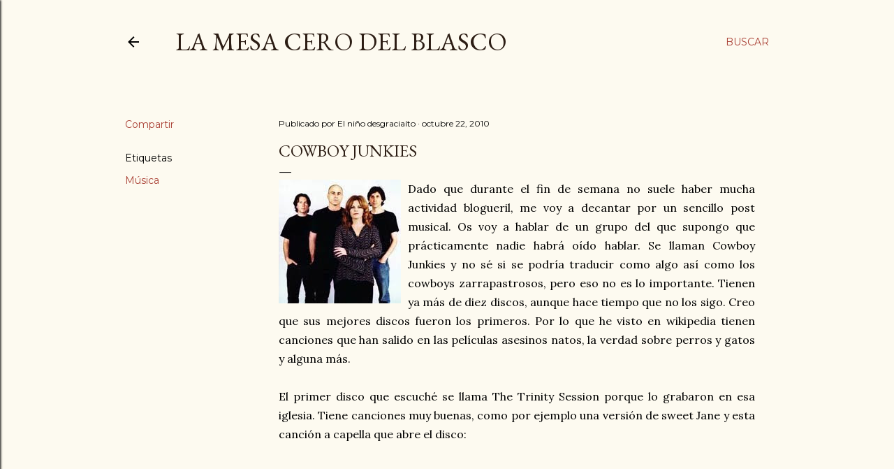

--- FILE ---
content_type: text/javascript; charset=UTF-8
request_url: https://elblasco.blogspot.com/2010/10/cowboy-junkies.html?action=getFeed&widgetId=Feed1&widgetType=Feed&responseType=js&xssi_token=AOuZoY5cmHdrG3TljunOPAtleTpYFVAe2Q%3A1768454429586
body_size: 384
content:
try {
_WidgetManager._HandleControllerResult('Feed1', 'getFeed',{'status': 'ok', 'feed': {'entries': [{'title': 'Eres Espa\xf1ol? Vas a estar por el Sur Este de Manit...', 'link': 'http://elblasco.blogspot.com/2021/09/comer-como-un-espanol-en-canada.html?showComment\x3d1763575596891#c2743910181695809915', 'publishedDate': '2025-11-19T10:06:36.000-08:00', 'author': 'Casa de Espa\xf1a en Manitoba'}, {'title': 'Soy gorda cabrona, y todos vosotros sois unos gord...', 'link': 'http://elblasco.blogspot.com/2013/11/lucha-de-gordos.html?showComment\x3d1762800176457#c3146972427435999205', 'publishedDate': '2025-11-10T10:42:56.000-08:00', 'author': 'Anonymous'}, {'title': '\x22ricardo abella poblet\x22', 'link': 'http://elblasco.blogspot.com/2012/09/mi-lista-para-cowboys-de-medianoche.html?showComment\x3d1760811762954#c7661399321985077556', 'publishedDate': '2025-10-18T11:22:42.000-07:00', 'author': 'Anonymous'}, {'title': 'La canci\xf3n me sigue gustando... aunque esa connota...', 'link': 'http://elblasco.blogspot.com/2011/02/feo-fuerte-y-formal.html?showComment\x3d1749831766043#c4545717632722759853', 'publishedDate': '2025-06-13T09:22:46.000-07:00', 'author': 'El ni\xf1o desgracia\xedto'}, {'title': 'Tanto FEO como FUERTE y como FORMAL, empiezan por ...', 'link': 'http://elblasco.blogspot.com/2011/02/feo-fuerte-y-formal.html?showComment\x3d1747939427286#c2163734978253372324', 'publishedDate': '2025-05-22T11:43:47.000-07:00', 'author': 'Anonymous'}], 'title': 'La mesa cero del Blasco'}});
} catch (e) {
  if (typeof log != 'undefined') {
    log('HandleControllerResult failed: ' + e);
  }
}
